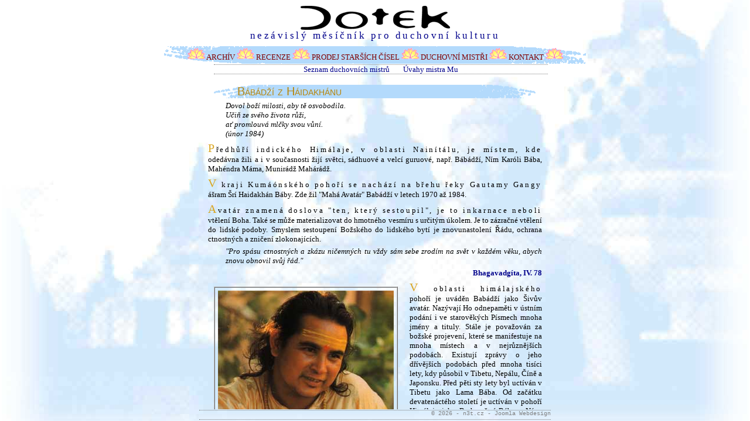

--- FILE ---
content_type: text/html; charset=UTF-8
request_url: https://www.casopisdotek.cz/mistri/babadzi.php
body_size: 3940
content:
<!DOCTYPE HTML PUBLIC "-//W3C//DTD HTML 4.01 Transitional//EN">
<html>
<head>
<META NAME="Author" CONTENT="Ing. Pavel Poles">
<META NAME="Description" CONTENT="Dotek - měsíčník duchovních aktivit">
<link rel="stylesheet" type="text/css" href="https://www.casopisdotek.cz/css/main.css">
<title>Časopis Dotek - Duchovní mistři</title>
<meta http-equiv="Content-Type" content="text/html; charset=utf-8">
</head>

<body>
<div id="Header">
	<a href="https://www.casopisdotek.cz/main.php">
	<img src="https://www.casopisdotek.cz/pictures/logo.gif">
	</a><br>
	nezávislý měsíčník pro duchovní kulturu
</div>
<div id="MainMenu">
	<img src="https://www.casopisdotek.cz/pictures/lotos.gif">
	<a href="https://www.casopisdotek.cz/archiv/archiv04.php" class="MenuItem" target="_self">Archív</a>
	<img src="https://www.casopisdotek.cz/pictures/lotos.gif">
	<a href="https://www.casopisdotek.cz/recenze/index.php" class="MenuItem" target="_self">Recenze</a>
	<img src="https://www.casopisdotek.cz/pictures/lotos.gif">
	<a href="https://www.casopisdotek.cz/prodej.php" class="MenuItem" target="_self">Prodej starších čísel</a>
	<img src="https://www.casopisdotek.cz/pictures/lotos.gif">
	<a href="https://www.casopisdotek.cz/mistri/index.php" class="MenuItem" target="_self">Duchovní mistři</a>
	<img src="https://www.casopisdotek.cz/pictures/lotos.gif">
	<a href="https://www.casopisdotek.cz/kontakt.php" class="MenuItem" target="_self">Kontakt</a>
	<img src="https://www.casopisdotek.cz/pictures/lotos.gif">
</div>
<div id="LocalMenu">
	<a href="https://www.casopisdotek.cz/mistri/" class="LocalMenuItem">Seznam duchovních mistrů</a>	
	<a href="https://www.casopisdotek.cz/mistri/mu.php" class="LocalMenuItem">Úvahy mistra Mu</a>	
</div>
<div id="Contents">
<h1>Bábádží z Háidakhánu</h1>
<p class="Citat">Dovol boží milosti, aby tě osvobodila. <br>
Učiň ze svého života růži, <br>
ať promlouvá mlčky svou vůní. <br>
(únor 1984)</p>
<p class="Text">Předhůří indického Himálaje, v oblasti Nainítálu, je místem, kde odedávna žili a i v současnosti žijí světci, sádhuové a velcí guruové, např. Bábádží, Ním Karóli Bába, Mahéndra Máma, Munirádž Mahárádž. </p>
<p class="Text">V kraji Kumáónského pohoří se nachází na břehu řeky Gautamy Gangy ášram Šrí Haidakhán Báby. Zde žil "Mahá Avatár" Babádží v letech 1970 až 1984. </p>
<p class="Text">Avatár znamená doslova "ten, který sestoupil", je to inkarnace neboli vtělení Boha. Také se může materializovat do hmotného vesmíru s určitým úkolem. Je to zázračné vtělení do lidské podoby. Smyslem sestoupení Božského do lidského bytí je znovunastolení Řádu, ochrana ctnostných a zničení zlokonajících.</p>
<p class="Citat">"Pro spásu ctnostných a zkázu ničemných tu vždy sám sebe zrodím na svět v každém věku, abych znovu obnovil svůj řád."  </p>
<p class="Podpis">Bhagavadgíta, IV. 78</p>
<img src="https://www.casopisdotek.cz/pictures/mistri/babadzi.jpg" class="Left" alt="Bábádží z Háidakhánu">
<p class="Text">V oblasti himálajského pohoří je uváděn Babádží jako Šivův avatár. Nazývají Ho odnepaměti v ústním podání i ve starověkých Písmech mnoha jmény a tituly. Stále je považován za božské projevení, které se manifestuje na mnoha místech a v nejrůznějších podobách. Existují zprávy o jeho dřívějších podobách před mnoha tisíci lety, kdy působil v Tibetu, Nepálu, Číně a Japonsku. Před pěti sty lety byl uctíván v Tibetu jako Lama Bába. Od začátku devatenáctého století je uctíván v pohoří Himálaje jako Brahmačarí Bába a Nága Bába. Totožnost Babádžího s těmito světci poznali jeho žáci a zčásti je potvrdil sám. Ještě dnes žijí v Indii lidé, kteří si pamatují na starého Haidakhán Bábu, který po mnohaletém působení zmizel v srpnu 1922 v přítomnosti svých několika žáků. Potopil se v místě soutoku řek Kálí a Báurí na hranici mezi severní Indií a Nepálem a rozplynul se před jejich očima ve světlo. Než odešel, slíbil svým žákům, že se opět vrátí jako Bhólé Bába (Prostý Otec). </p>
<p class="Text">V červnu roku 1970 se znovu manifestoval. Nalezl ho v posvátné jeskyni na úpatí hory Káilás vesničan Čandra Mani, který byl na návrat avatára upozorněn svým otcem ve snu.</p>
<p class="Text">Jsou napsány knihy, ve kterých se popisují prožitky, vize a sny lidí, kteří se s Babádžím setkali nebo s ním žili v posledním vtělení. Babádží je známý též mnoha lidem z "Autobiografie jógina" od Paramahansy Jógánandy. Ve své knize uvádí, že Babádží je mimořádná inkarnace, protože se zjevuje v nejrůznějších podobách. Jeho schopnost stvořit a rozpustit tělo, zjevovat se současně na různých místech a možnost působit i z různých úrovní je nad lidské chápání. </p>
<p class="Text">Ačkoli žil Babádží v hinduistické kultuře a prováděl odpovídající náboženské rituály, byl uctíván vyznavači všech náboženství. Přicházeli k Němu s úctou hinduisté, křesťané, židi, sikhové, muslimové a dokonce u ateisté. Často připomínal, že celé lidstvo je jedna boží rodina. Těm, kdo se ho tázali na pravé náboženství, odpovídal: "Následujte takové náboženství, jaké je ve vašem srdci." Říkal, že ten, kdo miluje Boha, by měl vést život na základě pravdy, pokory a lásky.</p>
<p class="Citat">"Když v sobě člověk živí nenávist, zlobu, žárlivost, hněv, lakotu a sobectví, je velmi obtížené usilovat o život v pravdě, čistotě a lásce ke všem."</p>
<p class="Text">Babádží doporučoval jako jedinou cestu k osvobození cestu karma jógy, nesobecké služby Bohu a bhakti jógy, oddanosti Bohu. Tvrdil, že v současné době, ve věku Kali-jugy, není vhodný jiný způsob jógy, oddanosti Bohu a že asketická cvičení a speciální očistné praktiky (krija jóga) se pro průměrného člověka nehodí. Jeho duch je v této době slabý a neklidný již od narození. Proto také téměř nikdo není schopen provádět správně meditaci. Babádží často připomínal, že oddanost Bohu a vědomě prováděná veškerá činnost je cesta vedoucí k Poznání. Nesobeckou službou může člověk dosáhnout míru ve svém srdci. </p>
<p class="Citat">"Bez váhání byste měli provést nejnižší druh služby, jestliže je nezbytná. Pokud člověk vyššího postavení je připraven provádět i tu nejnižší službu, je velkým příkladem pro druhé"</p>
<p class="Text">Každému, kdo k němu přicházel doporučoval opakování mantry "ÓM NAMAH ŠIVÁJA", což by se dalo volně přeložit "Buď vůle Tvá, Pane". "Opakování mantry ÓM je vpravdě připomínáním si Mne", říkával "a je se Mnou totožné". Z ÓM se také zrodila pětislabičná mantra Namah Šivája, která obsahuje veškeré Poznání.</p>
<p class="Text">Při příležitosti hinduistických svátků prováděl rituální ohňové oběti zvané "havana". Je to nejúčinnější způsob, jak se "setkat" s bohy. Provádí se v určité příznivé dny (např. svátky Navarátri, Šivarátri), aby se zabránilo neštěstí, aby se na Zemi udržela rovnováha energií, aby se splnila určitá přání. Jejím účelem je také vyčištění atmosféry, kde se havana provádí a mysli těch, kteří jsou účastni tohoto obřadu. </p>
<p class="Text">Babádži řídil a řídí životní osudy lidí a mnohdy je zbavoval a zbavuje jejich karmické zátěže. </p>
<p>Říkal svým žákům: </p>
<p class="Citat">"Jsem všude, v každém vašem dechu. Kdokoli ke Mně přijde s láskou, ten pocítí lásku, která přesahuje veškerou představivost. Tvé srdce je můj chrám. Udržuj jej čistý, ať v něm mohu přebývat. Všichni, kteří obdrží mé požehnání, daršan, mají mou ochranu. Postačí odhodit veškeré obavy a předsudky. Jsem zodpovědný za vás i vaše osvobození. Má ochrana vás nikdy neopustí ani na okamžik."</p>
<p>Jednou řekl: </p>
<p class="Citat">"Nechci, aby tisíce nebo milióny lidí se staly mými následovníky. Jeden stačí. Jedna dokonalá bytost jako Ráma, Kršna, Buddha, Kristus postačí, aby změnila svět. Říkám vám proto tento příklad, abyste pochopili, že množství není důležité. Jedna jiskra Velké záře stačí, aby osvětlila vesmír. "Mezi tisíci jen jeden Mne hledá a z těch kdo Mne hledají, jen jeden Mne pozná."</p>
<p class="Podpis">Bhagavadgíta, VII. 3</p>
<p>Babádží opustil své fyzické tělo 14. února 1984.</p>
<p class="Podpis">Džaj Mahákála Kí Džaj<br>
Jaroslav Waldhans</p>
</div>
<div id="About">
	&copy; 2026 - n3t.cz - <a href="http://www.n3t.cz">Joomla Webdesign</a>
</div>
</body>
</html>


--- FILE ---
content_type: text/css
request_url: https://www.casopisdotek.cz/css/main.css
body_size: 1347
content:
BODY {
	color: Black;
	background-color: #FFFFFF;
	background-image: url(../pictures/borobodur.jpg);
	background-attachment: fixed;
	background-position: center;
	background-repeat: no-repeat;
	font-family: "Times New CE", "Times CE", "Times New Roman", serif;
	font-size: 10pt;
	margin: 0;
	margin-top: 145px;
	margin-bottom: 20px;
	padding: 0;
	overflow: visible;
}

A {
	color: #00008B;
	text-decoration: none;
}

A:HOVER {
	text-decoration: underline;
}

H1 {
	font-family: Verdana, Geneva, Arial, Helvetica, sans-serif;
	font-size: 15pt;
	font-variant: small-caps;
	text-align: left;
	text-indent: 50px;
	font-style: normal;
	font-weight: lighter;
	color: #B8860B;
	background-color: transparent;
	background-attachment: scroll;
	background-image: url(../pictures/strip_2.gif);
	background-position: center;
	background-repeat: no-repeat;
	clear: both;
	margin-top: 0px;
	margin-bottom: 5px;
}

H2{
	font-family: Verdana, Geneva, Arial, Helvetica, sans-serif;
	font-size: 10pt;
	text-align: left;
	text-indent: 10px;
	font-style: normal;
	font-weight: bold;
	color: #CD853F;
	width: 90%;
	margin-top: 0px;
	margin-bottom: 5px;
	clear: both;
}

H3 {
	font-family: Verdana, Geneva, Arial, Helvetica, sans-serif;
	font-size: 10pt;
	text-align: left;
	text-indent: 10px;
	padding-left: 10px;
	padding-right: 10px;
	font-style: normal;
	font-weight: lighter;
	color: #C6941D;
	background-color: #E3E9F5;	
	width: 95%;
	margin-left: 10px;
	margin-top: 0px;
	margin-bottom: 5px;
	clear: both;
}

H3:first-line {
	font-weight: bolder;
}

H4 {
	font-family: Verdana, Geneva, Arial, Helvetica, sans-serif;
	font-size: 10pt;
	text-align: left;
	font-style: normal;
	font-weight: bold;
	color: #C6941D;
	margin-left: 5%;
	margin-top: 0px;
	margin-bottom: 5px;
	clear: none;	
}

H5 {
	font-family: Verdana, Geneva, Arial, Helvetica, sans-serif;
	font-size: 10pt;
	text-align: left;
	font-style: italic;
	font-weight: normal;
	color: Black;
	margin-left: 5%;
	margin-top: 0px;
	margin-bottom: 5px;
	clear: none;	
}

P {
	margin-top: 5px;
	margin-bottom: 5px;	
	text-align: justify;
}

UL {
	margin-top: 5px;
	margin-bottom: 5px;
	list-style-type: disc;
}

OL {
	margin-top: 5px;
	margin-bottom: 5px;
	list-style-type: decimal;
}

P.Text:first-line {
	letter-spacing: 0.2em;
}

P.Text:first-letter {
	font-size: 150%;
	color: #DAA520;
	font-family: Comic Sans MS;
}

P.Podpis {
	text-align: right;
	color: #00008B;
	font-weight: bold;
}

P.Citat {
	margin-left: 30px;
	font-style: italic;
}

P.Otazka {
	margin-left: 0px;
	margin-right: 20px;
	font-style: italic;
	font-weight: bold;
}

P.Odpoved {
	margin-left: 20px;
}

P.Vyrazny {
	margin-top: 15px;
	margin-bottom: 15px;
	margin-left: 5px;
	font-weight: bold;
	font-size: 13px;
}

DIV.Index {
	font-size: 120%;	
	font-family: Comic Sans MS;	
	letter-spacing: 0.15em;
	text-align: center;
	cursor: pointer;
}

DIV.EthnoIndex {
	font-size: 100%;	
	font-family: Comic Sans MS;	
	text-align: justify;
	cursor: pointer;
	word-spacing: 0.5em;
}

IMG {
	border: none;
}

IMG.FloatLeft {
	float: left;
	margin: 10px;
	margin-right: 20px;
	padding: 5px;
	width: 125px;
	height: 175px;
	border: ridge 2px Silver;
}

IMG.FloatRight {
	float: right;
	margin: 10px;
	padding: 5px;
	width: 125px;
	height: 175px;
	border: ridge 2px Silver;	
}

IMG.MalaObalka {
	margin: 2px;
	padding: 5px;
	width: 125px;
	height: 175px;
	border: ridge 2px Silver;
}

IMG.Obalka {
	width: 500px;
	height: 700px;
	border: none;
}

IMG.Left {
	float: left;
	margin: 10px;
	margin-right: 20px;
	padding: 5px;
	border: ridge 2px Silver;
}

IMG.Right {
	float: right;
	margin: 10px;
	padding: 5px;
	border: ridge 2px Silver;	
}

DIV#Header {
	position: absolute;
	top: 0px;
	left: 50%;
	width: 600px;
	height: 75px;
	margin-left: -300px;
	padding-top: 10px;
	text-align: center;
	font-family: "Times New CE", "Times CE", "Times New Roman", serif;
	font-size: 13pt;
	color: #00008B;
	letter-spacing: 0.2em;
	overflow: visible;
}

DIV#MainMenu {
	position: absolute;
	top: 75px;
	left: 50%;
	width: 720px;
	height: 30px;
	margin-left: -360px;
	padding-top: 7px;
	background-attachment: scroll;
	background-image: url(../pictures/strip_1.gif);
	background-position: center;
	background-repeat: no-repeat;
	text-align: center;
	letter-spacing: normal;
}

A.MenuItem {
	color: Maroon;
	font-family: "Times New CE", "Times CE", "Times New Roman", serif;
	font-size: 10pt;
	text-transform: uppercase;
	text-decoration: none;
	display: inline;			
	height: 20px;
}

A.MenuItem:HOVER {
	text-decoration: underline;
}

DIV#MainMenu IMG {
	border: 0px;
	margin-left: 0px;
	margin-right: 0px;
}

DIV#LocalMenu {
	position: absolute;
	top: 110px;
	left: 50%;
	width: 550px;
	height: 15px;
	margin-left: -275px;
	padding-left: 10px;
	padding-right: 10px;
	letter-spacing: normal;
	border-bottom: Gray dotted 1px;
	border-top: Gray dotted 1px;
	text-align: center;
	font-size: 10pt;
}

A.LocalMenuItem {
	margin-left: 10px;
	margin-right: 10px;
	display: inline;
}

DIV#Contents {
	position: relative;
	top: 0px;
	left: 50%;
	width: 570px;
	height: 100%;
	margin-left: -285px;	
	border: 0px none #F0F8FF;
	background-color: transparent;
	text-align: justify;
	padding-right: 20px;
	overflow: scroll;
	overflow-x: hidden;
	scrollbar-3dlight-color : Gray;
	scrollbar-arrow-color : Gray;
	scrollbar-base-color : #F0F8FF;
	scrollbar-darkshadow-color : Gray;
	scrollbar-face-color : #F0F8FF;
	scrollbar-highlight-color : #F0F8FF;
	scrollbar-shadow-color : #DCDCDC;
	scrollbar-track-color : #F0F8FF;
}

DIV#About {
	position: absolute;
	bottom: 2px;
	left: 50%;
	width: 600px;
	height: 15px;
	margin-left: -300px;
	border-bottom: Gray dotted 1px;
	border-top: Gray dotted 1px;
	text-align: right;
	color: Gray;
	font-family: "Courier New CE", "Courier CE", "Courier New", monospace;
	font-size: 10px;
}

DIV#About A {
	color: Gray;
	text-decoration: none;
}

DIV#About A:HOVER {
	text-decoration: underline;
}

TABLE {
	border: none;
	width: 100%;
	margin: 10px;
}

TD {
	vertical-align: top;
	text-align: left;
	border-bottom: dotted 1px silver;
	font-family: "Times New CE", "Times CE", "Times New Roman", serif;
	font-size: 10pt;
	color: Black;
}

TD.Author {
	width: 200px;
	font-weight: bold;
}